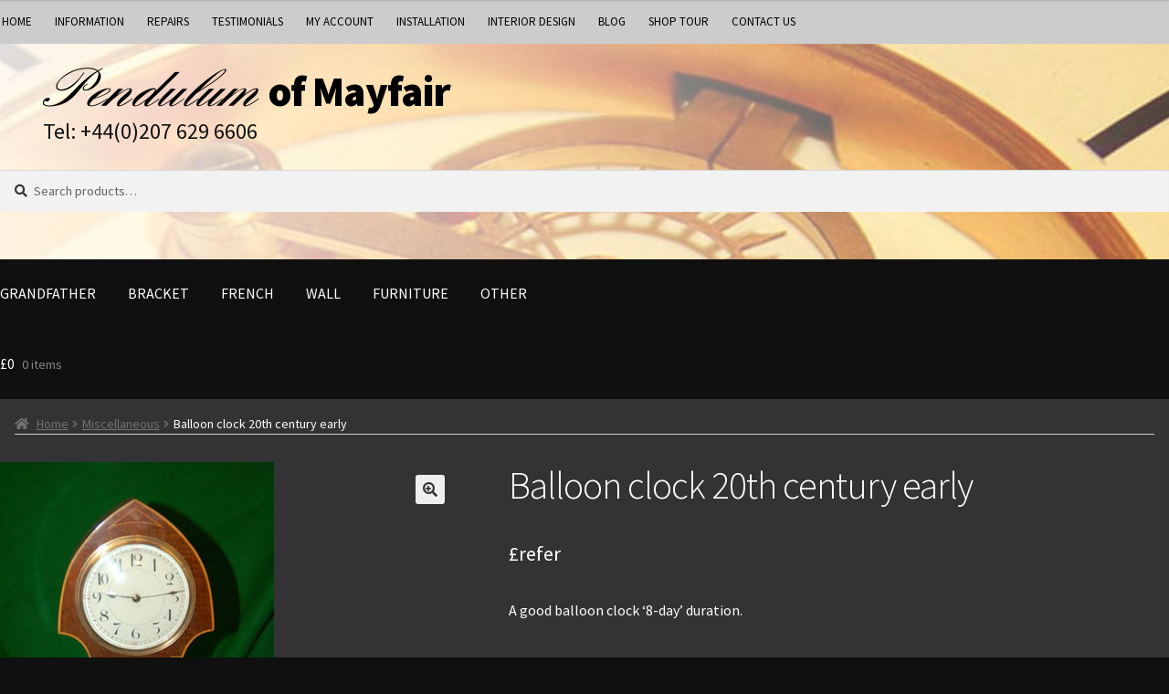

--- FILE ---
content_type: text/html; charset=UTF-8
request_url: https://www.pendulumofmayfair.co.uk/product/balloon-clock-arabic-numerals/
body_size: 16799
content:
<!doctype html>
<html lang="en-GB">
<head>
<meta charset="UTF-8">
<meta name="viewport" content="width=device-width, initial-scale=1, maximum-scale=1.0, user-scalable=no">
<link rel="profile" href="http://gmpg.org/xfn/11">
<link rel="pingback" href="https://www.pendulumofmayfair.co.uk/xmlrpc.php">
<meta name='robots' content='index, follow, max-image-preview:large, max-snippet:-1, max-video-preview:-1' />

	<!-- This site is optimized with the Yoast SEO plugin v26.8 - https://yoast.com/product/yoast-seo-wordpress/ -->
	<title>Balloon clock with French timepiece &amp; Porcelain Dial with Arabic Numerals.</title>
	<meta name="description" content="A good antique balloon clock with French timepiece 8 day movement and porcelain dial with arabic numerals. On display at Pendulum of Mayfair." />
	<link rel="canonical" href="https://www.pendulumofmayfair.co.uk/product/balloon-clock-arabic-numerals/" />
	<meta property="og:locale" content="en_GB" />
	<meta property="og:type" content="article" />
	<meta property="og:title" content="Balloon clock with French timepiece &amp; Porcelain Dial with Arabic Numerals." />
	<meta property="og:description" content="A good antique balloon clock with French timepiece 8 day movement and porcelain dial with arabic numerals. On display at Pendulum of Mayfair." />
	<meta property="og:url" content="https://www.pendulumofmayfair.co.uk/product/balloon-clock-arabic-numerals/" />
	<meta property="og:site_name" content="Pendulum of Mayfair" />
	<meta property="article:publisher" content="https://www.facebook.com/PendulumAntiqueClocks" />
	<meta property="article:modified_time" content="2018-10-31T12:35:40+00:00" />
	<meta property="og:image" content="https://i2.wp.com/www.pendulumofmayfair.co.uk/wp-content/uploads/2018/05/a-269.jpg?fit=300%2C452&ssl=1" />
	<meta property="og:image:width" content="300" />
	<meta property="og:image:height" content="452" />
	<meta property="og:image:type" content="image/jpeg" />
	<meta name="twitter:card" content="summary_large_image" />
	<meta name="twitter:site" content="@pendulumclocks" />
	<script type="application/ld+json" class="yoast-schema-graph">{"@context":"https://schema.org","@graph":[{"@type":"WebPage","@id":"https://www.pendulumofmayfair.co.uk/product/balloon-clock-arabic-numerals/","url":"https://www.pendulumofmayfair.co.uk/product/balloon-clock-arabic-numerals/","name":"Balloon clock with French timepiece & Porcelain Dial with Arabic Numerals.","isPartOf":{"@id":"https://www.pendulumofmayfair.co.uk/#website"},"primaryImageOfPage":{"@id":"https://www.pendulumofmayfair.co.uk/product/balloon-clock-arabic-numerals/#primaryimage"},"image":{"@id":"https://www.pendulumofmayfair.co.uk/product/balloon-clock-arabic-numerals/#primaryimage"},"thumbnailUrl":"https://www.pendulumofmayfair.co.uk/wp-content/uploads/2018/05/a-269.jpg","datePublished":"2018-05-05T09:09:26+00:00","dateModified":"2018-10-31T12:35:40+00:00","description":"A good antique balloon clock with French timepiece 8 day movement and porcelain dial with arabic numerals. On display at Pendulum of Mayfair.","breadcrumb":{"@id":"https://www.pendulumofmayfair.co.uk/product/balloon-clock-arabic-numerals/#breadcrumb"},"inLanguage":"en-GB","potentialAction":[{"@type":"ReadAction","target":["https://www.pendulumofmayfair.co.uk/product/balloon-clock-arabic-numerals/"]}]},{"@type":"ImageObject","inLanguage":"en-GB","@id":"https://www.pendulumofmayfair.co.uk/product/balloon-clock-arabic-numerals/#primaryimage","url":"https://www.pendulumofmayfair.co.uk/wp-content/uploads/2018/05/a-269.jpg","contentUrl":"https://www.pendulumofmayfair.co.uk/wp-content/uploads/2018/05/a-269.jpg","width":300,"height":452,"caption":"arabic main"},{"@type":"BreadcrumbList","@id":"https://www.pendulumofmayfair.co.uk/product/balloon-clock-arabic-numerals/#breadcrumb","itemListElement":[{"@type":"ListItem","position":1,"name":"Home","item":"https://www.pendulumofmayfair.co.uk/"},{"@type":"ListItem","position":2,"name":"Shop","item":"https://www.pendulumofmayfair.co.uk/shop/"},{"@type":"ListItem","position":3,"name":"Balloon clock 20th century early"}]},{"@type":"WebSite","@id":"https://www.pendulumofmayfair.co.uk/#website","url":"https://www.pendulumofmayfair.co.uk/","name":"Pendulum of Mayfair","description":"Tel: +44(0)207 629 6606","publisher":{"@id":"https://www.pendulumofmayfair.co.uk/#organization"},"potentialAction":[{"@type":"SearchAction","target":{"@type":"EntryPoint","urlTemplate":"https://www.pendulumofmayfair.co.uk/?s={search_term_string}"},"query-input":{"@type":"PropertyValueSpecification","valueRequired":true,"valueName":"search_term_string"}}],"inLanguage":"en-GB"},{"@type":"Organization","@id":"https://www.pendulumofmayfair.co.uk/#organization","name":"Pendulum of Mayfair Ltd","url":"https://www.pendulumofmayfair.co.uk/","logo":{"@type":"ImageObject","inLanguage":"en-GB","@id":"https://www.pendulumofmayfair.co.uk/#/schema/logo/image/","url":"https://i1.wp.com/www.pendulumofmayfair.co.uk/wp-content/uploads/2018/09/COPPELIA-DSC_0440.jpg?fit=600%2C399&ssl=1","contentUrl":"https://i1.wp.com/www.pendulumofmayfair.co.uk/wp-content/uploads/2018/09/COPPELIA-DSC_0440.jpg?fit=600%2C399&ssl=1","width":600,"height":399,"caption":"Pendulum of Mayfair Ltd"},"image":{"@id":"https://www.pendulumofmayfair.co.uk/#/schema/logo/image/"},"sameAs":["https://www.facebook.com/PendulumAntiqueClocks","https://x.com/pendulumclocks","https://www.instagram.com/pendulumclocks/","https://www.linkedin.com/in/antiqueclocks","https://www.youtube.com/user/no1grandfatherclocks?feature=mhee"]}]}</script>
	<!-- / Yoast SEO plugin. -->


<link rel='dns-prefetch' href='//fonts.googleapis.com' />
<link rel="alternate" type="application/rss+xml" title="Pendulum of Mayfair &raquo; Feed" href="https://www.pendulumofmayfair.co.uk/feed/" />
<link rel="alternate" type="application/rss+xml" title="Pendulum of Mayfair &raquo; Comments Feed" href="https://www.pendulumofmayfair.co.uk/comments/feed/" />
<link rel="alternate" title="oEmbed (JSON)" type="application/json+oembed" href="https://www.pendulumofmayfair.co.uk/wp-json/oembed/1.0/embed?url=https%3A%2F%2Fwww.pendulumofmayfair.co.uk%2Fproduct%2Fballoon-clock-arabic-numerals%2F" />
<link rel="alternate" title="oEmbed (XML)" type="text/xml+oembed" href="https://www.pendulumofmayfair.co.uk/wp-json/oembed/1.0/embed?url=https%3A%2F%2Fwww.pendulumofmayfair.co.uk%2Fproduct%2Fballoon-clock-arabic-numerals%2F&#038;format=xml" />
<style id='wp-img-auto-sizes-contain-inline-css'>
img:is([sizes=auto i],[sizes^="auto," i]){contain-intrinsic-size:3000px 1500px}
/*# sourceURL=wp-img-auto-sizes-contain-inline-css */
</style>
<link rel='stylesheet' id='wp1s-frontend-style-css' href='https://www.pendulumofmayfair.co.uk/wp-content/plugins/wp-1-slider/css/wp1s-frontend-style.css' media='all' />
<link rel='stylesheet' id='wp1s-bxslider-style-css' href='https://www.pendulumofmayfair.co.uk/wp-content/plugins/wp-1-slider/css/jquery.bxslider.css' media='all' />
<link rel='stylesheet' id='wp1s-responsive-style-css' href='https://www.pendulumofmayfair.co.uk/wp-content/plugins/wp-1-slider/css/wp1s-responsive.css' media='all' />
<link rel='stylesheet' id='storefront-top-bar-css' href='https://www.pendulumofmayfair.co.uk/wp-content/plugins/storefront-top-bar/assets/css/storefront-top-bar.css' media='all' />
<style id='wp-emoji-styles-inline-css'>

	img.wp-smiley, img.emoji {
		display: inline !important;
		border: none !important;
		box-shadow: none !important;
		height: 1em !important;
		width: 1em !important;
		margin: 0 0.07em !important;
		vertical-align: -0.1em !important;
		background: none !important;
		padding: 0 !important;
	}
/*# sourceURL=wp-emoji-styles-inline-css */
</style>
<style id='wp-block-library-inline-css'>
:root{--wp-block-synced-color:#7a00df;--wp-block-synced-color--rgb:122,0,223;--wp-bound-block-color:var(--wp-block-synced-color);--wp-editor-canvas-background:#ddd;--wp-admin-theme-color:#007cba;--wp-admin-theme-color--rgb:0,124,186;--wp-admin-theme-color-darker-10:#006ba1;--wp-admin-theme-color-darker-10--rgb:0,107,160.5;--wp-admin-theme-color-darker-20:#005a87;--wp-admin-theme-color-darker-20--rgb:0,90,135;--wp-admin-border-width-focus:2px}@media (min-resolution:192dpi){:root{--wp-admin-border-width-focus:1.5px}}.wp-element-button{cursor:pointer}:root .has-very-light-gray-background-color{background-color:#eee}:root .has-very-dark-gray-background-color{background-color:#313131}:root .has-very-light-gray-color{color:#eee}:root .has-very-dark-gray-color{color:#313131}:root .has-vivid-green-cyan-to-vivid-cyan-blue-gradient-background{background:linear-gradient(135deg,#00d084,#0693e3)}:root .has-purple-crush-gradient-background{background:linear-gradient(135deg,#34e2e4,#4721fb 50%,#ab1dfe)}:root .has-hazy-dawn-gradient-background{background:linear-gradient(135deg,#faaca8,#dad0ec)}:root .has-subdued-olive-gradient-background{background:linear-gradient(135deg,#fafae1,#67a671)}:root .has-atomic-cream-gradient-background{background:linear-gradient(135deg,#fdd79a,#004a59)}:root .has-nightshade-gradient-background{background:linear-gradient(135deg,#330968,#31cdcf)}:root .has-midnight-gradient-background{background:linear-gradient(135deg,#020381,#2874fc)}:root{--wp--preset--font-size--normal:16px;--wp--preset--font-size--huge:42px}.has-regular-font-size{font-size:1em}.has-larger-font-size{font-size:2.625em}.has-normal-font-size{font-size:var(--wp--preset--font-size--normal)}.has-huge-font-size{font-size:var(--wp--preset--font-size--huge)}.has-text-align-center{text-align:center}.has-text-align-left{text-align:left}.has-text-align-right{text-align:right}.has-fit-text{white-space:nowrap!important}#end-resizable-editor-section{display:none}.aligncenter{clear:both}.items-justified-left{justify-content:flex-start}.items-justified-center{justify-content:center}.items-justified-right{justify-content:flex-end}.items-justified-space-between{justify-content:space-between}.screen-reader-text{border:0;clip-path:inset(50%);height:1px;margin:-1px;overflow:hidden;padding:0;position:absolute;width:1px;word-wrap:normal!important}.screen-reader-text:focus{background-color:#ddd;clip-path:none;color:#444;display:block;font-size:1em;height:auto;left:5px;line-height:normal;padding:15px 23px 14px;text-decoration:none;top:5px;width:auto;z-index:100000}html :where(.has-border-color){border-style:solid}html :where([style*=border-top-color]){border-top-style:solid}html :where([style*=border-right-color]){border-right-style:solid}html :where([style*=border-bottom-color]){border-bottom-style:solid}html :where([style*=border-left-color]){border-left-style:solid}html :where([style*=border-width]){border-style:solid}html :where([style*=border-top-width]){border-top-style:solid}html :where([style*=border-right-width]){border-right-style:solid}html :where([style*=border-bottom-width]){border-bottom-style:solid}html :where([style*=border-left-width]){border-left-style:solid}html :where(img[class*=wp-image-]){height:auto;max-width:100%}:where(figure){margin:0 0 1em}html :where(.is-position-sticky){--wp-admin--admin-bar--position-offset:var(--wp-admin--admin-bar--height,0px)}@media screen and (max-width:600px){html :where(.is-position-sticky){--wp-admin--admin-bar--position-offset:0px}}

/*# sourceURL=wp-block-library-inline-css */
</style><link rel='stylesheet' id='wc-blocks-style-css' href='https://www.pendulumofmayfair.co.uk/wp-content/plugins/woocommerce/assets/client/blocks/wc-blocks.css' media='all' />
<style id='global-styles-inline-css'>
:root{--wp--preset--aspect-ratio--square: 1;--wp--preset--aspect-ratio--4-3: 4/3;--wp--preset--aspect-ratio--3-4: 3/4;--wp--preset--aspect-ratio--3-2: 3/2;--wp--preset--aspect-ratio--2-3: 2/3;--wp--preset--aspect-ratio--16-9: 16/9;--wp--preset--aspect-ratio--9-16: 9/16;--wp--preset--color--black: #000000;--wp--preset--color--cyan-bluish-gray: #abb8c3;--wp--preset--color--white: #ffffff;--wp--preset--color--pale-pink: #f78da7;--wp--preset--color--vivid-red: #cf2e2e;--wp--preset--color--luminous-vivid-orange: #ff6900;--wp--preset--color--luminous-vivid-amber: #fcb900;--wp--preset--color--light-green-cyan: #7bdcb5;--wp--preset--color--vivid-green-cyan: #00d084;--wp--preset--color--pale-cyan-blue: #8ed1fc;--wp--preset--color--vivid-cyan-blue: #0693e3;--wp--preset--color--vivid-purple: #9b51e0;--wp--preset--gradient--vivid-cyan-blue-to-vivid-purple: linear-gradient(135deg,rgb(6,147,227) 0%,rgb(155,81,224) 100%);--wp--preset--gradient--light-green-cyan-to-vivid-green-cyan: linear-gradient(135deg,rgb(122,220,180) 0%,rgb(0,208,130) 100%);--wp--preset--gradient--luminous-vivid-amber-to-luminous-vivid-orange: linear-gradient(135deg,rgb(252,185,0) 0%,rgb(255,105,0) 100%);--wp--preset--gradient--luminous-vivid-orange-to-vivid-red: linear-gradient(135deg,rgb(255,105,0) 0%,rgb(207,46,46) 100%);--wp--preset--gradient--very-light-gray-to-cyan-bluish-gray: linear-gradient(135deg,rgb(238,238,238) 0%,rgb(169,184,195) 100%);--wp--preset--gradient--cool-to-warm-spectrum: linear-gradient(135deg,rgb(74,234,220) 0%,rgb(151,120,209) 20%,rgb(207,42,186) 40%,rgb(238,44,130) 60%,rgb(251,105,98) 80%,rgb(254,248,76) 100%);--wp--preset--gradient--blush-light-purple: linear-gradient(135deg,rgb(255,206,236) 0%,rgb(152,150,240) 100%);--wp--preset--gradient--blush-bordeaux: linear-gradient(135deg,rgb(254,205,165) 0%,rgb(254,45,45) 50%,rgb(107,0,62) 100%);--wp--preset--gradient--luminous-dusk: linear-gradient(135deg,rgb(255,203,112) 0%,rgb(199,81,192) 50%,rgb(65,88,208) 100%);--wp--preset--gradient--pale-ocean: linear-gradient(135deg,rgb(255,245,203) 0%,rgb(182,227,212) 50%,rgb(51,167,181) 100%);--wp--preset--gradient--electric-grass: linear-gradient(135deg,rgb(202,248,128) 0%,rgb(113,206,126) 100%);--wp--preset--gradient--midnight: linear-gradient(135deg,rgb(2,3,129) 0%,rgb(40,116,252) 100%);--wp--preset--font-size--small: 14px;--wp--preset--font-size--medium: 23px;--wp--preset--font-size--large: 26px;--wp--preset--font-size--x-large: 42px;--wp--preset--font-size--normal: 16px;--wp--preset--font-size--huge: 37px;--wp--preset--spacing--20: 0.44rem;--wp--preset--spacing--30: 0.67rem;--wp--preset--spacing--40: 1rem;--wp--preset--spacing--50: 1.5rem;--wp--preset--spacing--60: 2.25rem;--wp--preset--spacing--70: 3.38rem;--wp--preset--spacing--80: 5.06rem;--wp--preset--shadow--natural: 6px 6px 9px rgba(0, 0, 0, 0.2);--wp--preset--shadow--deep: 12px 12px 50px rgba(0, 0, 0, 0.4);--wp--preset--shadow--sharp: 6px 6px 0px rgba(0, 0, 0, 0.2);--wp--preset--shadow--outlined: 6px 6px 0px -3px rgb(255, 255, 255), 6px 6px rgb(0, 0, 0);--wp--preset--shadow--crisp: 6px 6px 0px rgb(0, 0, 0);}:root :where(.is-layout-flow) > :first-child{margin-block-start: 0;}:root :where(.is-layout-flow) > :last-child{margin-block-end: 0;}:root :where(.is-layout-flow) > *{margin-block-start: 24px;margin-block-end: 0;}:root :where(.is-layout-constrained) > :first-child{margin-block-start: 0;}:root :where(.is-layout-constrained) > :last-child{margin-block-end: 0;}:root :where(.is-layout-constrained) > *{margin-block-start: 24px;margin-block-end: 0;}:root :where(.is-layout-flex){gap: 24px;}:root :where(.is-layout-grid){gap: 24px;}body .is-layout-flex{display: flex;}.is-layout-flex{flex-wrap: wrap;align-items: center;}.is-layout-flex > :is(*, div){margin: 0;}body .is-layout-grid{display: grid;}.is-layout-grid > :is(*, div){margin: 0;}.has-black-color{color: var(--wp--preset--color--black) !important;}.has-cyan-bluish-gray-color{color: var(--wp--preset--color--cyan-bluish-gray) !important;}.has-white-color{color: var(--wp--preset--color--white) !important;}.has-pale-pink-color{color: var(--wp--preset--color--pale-pink) !important;}.has-vivid-red-color{color: var(--wp--preset--color--vivid-red) !important;}.has-luminous-vivid-orange-color{color: var(--wp--preset--color--luminous-vivid-orange) !important;}.has-luminous-vivid-amber-color{color: var(--wp--preset--color--luminous-vivid-amber) !important;}.has-light-green-cyan-color{color: var(--wp--preset--color--light-green-cyan) !important;}.has-vivid-green-cyan-color{color: var(--wp--preset--color--vivid-green-cyan) !important;}.has-pale-cyan-blue-color{color: var(--wp--preset--color--pale-cyan-blue) !important;}.has-vivid-cyan-blue-color{color: var(--wp--preset--color--vivid-cyan-blue) !important;}.has-vivid-purple-color{color: var(--wp--preset--color--vivid-purple) !important;}.has-black-background-color{background-color: var(--wp--preset--color--black) !important;}.has-cyan-bluish-gray-background-color{background-color: var(--wp--preset--color--cyan-bluish-gray) !important;}.has-white-background-color{background-color: var(--wp--preset--color--white) !important;}.has-pale-pink-background-color{background-color: var(--wp--preset--color--pale-pink) !important;}.has-vivid-red-background-color{background-color: var(--wp--preset--color--vivid-red) !important;}.has-luminous-vivid-orange-background-color{background-color: var(--wp--preset--color--luminous-vivid-orange) !important;}.has-luminous-vivid-amber-background-color{background-color: var(--wp--preset--color--luminous-vivid-amber) !important;}.has-light-green-cyan-background-color{background-color: var(--wp--preset--color--light-green-cyan) !important;}.has-vivid-green-cyan-background-color{background-color: var(--wp--preset--color--vivid-green-cyan) !important;}.has-pale-cyan-blue-background-color{background-color: var(--wp--preset--color--pale-cyan-blue) !important;}.has-vivid-cyan-blue-background-color{background-color: var(--wp--preset--color--vivid-cyan-blue) !important;}.has-vivid-purple-background-color{background-color: var(--wp--preset--color--vivid-purple) !important;}.has-black-border-color{border-color: var(--wp--preset--color--black) !important;}.has-cyan-bluish-gray-border-color{border-color: var(--wp--preset--color--cyan-bluish-gray) !important;}.has-white-border-color{border-color: var(--wp--preset--color--white) !important;}.has-pale-pink-border-color{border-color: var(--wp--preset--color--pale-pink) !important;}.has-vivid-red-border-color{border-color: var(--wp--preset--color--vivid-red) !important;}.has-luminous-vivid-orange-border-color{border-color: var(--wp--preset--color--luminous-vivid-orange) !important;}.has-luminous-vivid-amber-border-color{border-color: var(--wp--preset--color--luminous-vivid-amber) !important;}.has-light-green-cyan-border-color{border-color: var(--wp--preset--color--light-green-cyan) !important;}.has-vivid-green-cyan-border-color{border-color: var(--wp--preset--color--vivid-green-cyan) !important;}.has-pale-cyan-blue-border-color{border-color: var(--wp--preset--color--pale-cyan-blue) !important;}.has-vivid-cyan-blue-border-color{border-color: var(--wp--preset--color--vivid-cyan-blue) !important;}.has-vivid-purple-border-color{border-color: var(--wp--preset--color--vivid-purple) !important;}.has-vivid-cyan-blue-to-vivid-purple-gradient-background{background: var(--wp--preset--gradient--vivid-cyan-blue-to-vivid-purple) !important;}.has-light-green-cyan-to-vivid-green-cyan-gradient-background{background: var(--wp--preset--gradient--light-green-cyan-to-vivid-green-cyan) !important;}.has-luminous-vivid-amber-to-luminous-vivid-orange-gradient-background{background: var(--wp--preset--gradient--luminous-vivid-amber-to-luminous-vivid-orange) !important;}.has-luminous-vivid-orange-to-vivid-red-gradient-background{background: var(--wp--preset--gradient--luminous-vivid-orange-to-vivid-red) !important;}.has-very-light-gray-to-cyan-bluish-gray-gradient-background{background: var(--wp--preset--gradient--very-light-gray-to-cyan-bluish-gray) !important;}.has-cool-to-warm-spectrum-gradient-background{background: var(--wp--preset--gradient--cool-to-warm-spectrum) !important;}.has-blush-light-purple-gradient-background{background: var(--wp--preset--gradient--blush-light-purple) !important;}.has-blush-bordeaux-gradient-background{background: var(--wp--preset--gradient--blush-bordeaux) !important;}.has-luminous-dusk-gradient-background{background: var(--wp--preset--gradient--luminous-dusk) !important;}.has-pale-ocean-gradient-background{background: var(--wp--preset--gradient--pale-ocean) !important;}.has-electric-grass-gradient-background{background: var(--wp--preset--gradient--electric-grass) !important;}.has-midnight-gradient-background{background: var(--wp--preset--gradient--midnight) !important;}.has-small-font-size{font-size: var(--wp--preset--font-size--small) !important;}.has-medium-font-size{font-size: var(--wp--preset--font-size--medium) !important;}.has-large-font-size{font-size: var(--wp--preset--font-size--large) !important;}.has-x-large-font-size{font-size: var(--wp--preset--font-size--x-large) !important;}
/*# sourceURL=global-styles-inline-css */
</style>

<style id='classic-theme-styles-inline-css'>
/*! This file is auto-generated */
.wp-block-button__link{color:#fff;background-color:#32373c;border-radius:9999px;box-shadow:none;text-decoration:none;padding:calc(.667em + 2px) calc(1.333em + 2px);font-size:1.125em}.wp-block-file__button{background:#32373c;color:#fff;text-decoration:none}
/*# sourceURL=/wp-includes/css/classic-themes.min.css */
</style>
<link rel='stylesheet' id='storefront-gutenberg-blocks-css' href='https://www.pendulumofmayfair.co.uk/wp-content/themes/storefront/assets/css/base/gutenberg-blocks.css' media='all' />
<style id='storefront-gutenberg-blocks-inline-css'>

				.wp-block-button__link:not(.has-text-color) {
					color: #333333;
				}

				.wp-block-button__link:not(.has-text-color):hover,
				.wp-block-button__link:not(.has-text-color):focus,
				.wp-block-button__link:not(.has-text-color):active {
					color: #333333;
				}

				.wp-block-button__link:not(.has-background) {
					background-color: #eeeeee;
				}

				.wp-block-button__link:not(.has-background):hover,
				.wp-block-button__link:not(.has-background):focus,
				.wp-block-button__link:not(.has-background):active {
					border-color: #d5d5d5;
					background-color: #d5d5d5;
				}

				.wc-block-grid__products .wc-block-grid__product .wp-block-button__link {
					background-color: #eeeeee;
					border-color: #eeeeee;
					color: #333333;
				}

				.wp-block-quote footer,
				.wp-block-quote cite,
				.wp-block-quote__citation {
					color: #6d6d6d;
				}

				.wp-block-pullquote cite,
				.wp-block-pullquote footer,
				.wp-block-pullquote__citation {
					color: #6d6d6d;
				}

				.wp-block-image figcaption {
					color: #6d6d6d;
				}

				.wp-block-separator.is-style-dots::before {
					color: #333333;
				}

				.wp-block-file a.wp-block-file__button {
					color: #333333;
					background-color: #eeeeee;
					border-color: #eeeeee;
				}

				.wp-block-file a.wp-block-file__button:hover,
				.wp-block-file a.wp-block-file__button:focus,
				.wp-block-file a.wp-block-file__button:active {
					color: #333333;
					background-color: #d5d5d5;
				}

				.wp-block-code,
				.wp-block-preformatted pre {
					color: #6d6d6d;
				}

				.wp-block-table:not( .has-background ):not( .is-style-stripes ) tbody tr:nth-child(2n) td {
					background-color: #fdfdfd;
				}

				.wp-block-cover .wp-block-cover__inner-container h1:not(.has-text-color),
				.wp-block-cover .wp-block-cover__inner-container h2:not(.has-text-color),
				.wp-block-cover .wp-block-cover__inner-container h3:not(.has-text-color),
				.wp-block-cover .wp-block-cover__inner-container h4:not(.has-text-color),
				.wp-block-cover .wp-block-cover__inner-container h5:not(.has-text-color),
				.wp-block-cover .wp-block-cover__inner-container h6:not(.has-text-color) {
					color: #000000;
				}

				.wc-block-components-price-slider__range-input-progress,
				.rtl .wc-block-components-price-slider__range-input-progress {
					--range-color: #7f54b3;
				}

				/* Target only IE11 */
				@media all and (-ms-high-contrast: none), (-ms-high-contrast: active) {
					.wc-block-components-price-slider__range-input-progress {
						background: #7f54b3;
					}
				}

				.wc-block-components-button:not(.is-link) {
					background-color: #333333;
					color: #ffffff;
				}

				.wc-block-components-button:not(.is-link):hover,
				.wc-block-components-button:not(.is-link):focus,
				.wc-block-components-button:not(.is-link):active {
					background-color: #1a1a1a;
					color: #ffffff;
				}

				.wc-block-components-button:not(.is-link):disabled {
					background-color: #333333;
					color: #ffffff;
				}

				.wc-block-cart__submit-container {
					background-color: #ffffff;
				}

				.wc-block-cart__submit-container::before {
					color: rgba(220,220,220,0.5);
				}

				.wc-block-components-order-summary-item__quantity {
					background-color: #ffffff;
					border-color: #6d6d6d;
					box-shadow: 0 0 0 2px #ffffff;
					color: #6d6d6d;
				}
			
/*# sourceURL=storefront-gutenberg-blocks-inline-css */
</style>
<link rel='stylesheet' id='photoswipe-css' href='https://www.pendulumofmayfair.co.uk/wp-content/plugins/woocommerce/assets/css/photoswipe/photoswipe.min.css' media='all' />
<link rel='stylesheet' id='photoswipe-default-skin-css' href='https://www.pendulumofmayfair.co.uk/wp-content/plugins/woocommerce/assets/css/photoswipe/default-skin/default-skin.min.css' media='all' />
<style id='woocommerce-inline-inline-css'>
.woocommerce form .form-row .required { visibility: visible; }
/*# sourceURL=woocommerce-inline-inline-css */
</style>
<link rel='stylesheet' id='storefront-style-css' href='https://www.pendulumofmayfair.co.uk/wp-content/themes/storefront/style.css' media='all' />
<style id='storefront-style-inline-css'>

			.main-navigation ul li a,
			.site-title a,
			ul.menu li a,
			.site-branding h1 a,
			button.menu-toggle,
			button.menu-toggle:hover,
			.handheld-navigation .dropdown-toggle {
				color: #333333;
			}

			button.menu-toggle,
			button.menu-toggle:hover {
				border-color: #333333;
			}

			.main-navigation ul li a:hover,
			.main-navigation ul li:hover > a,
			.site-title a:hover,
			.site-header ul.menu li.current-menu-item > a {
				color: #747474;
			}

			table:not( .has-background ) th {
				background-color: #f8f8f8;
			}

			table:not( .has-background ) tbody td {
				background-color: #fdfdfd;
			}

			table:not( .has-background ) tbody tr:nth-child(2n) td,
			fieldset,
			fieldset legend {
				background-color: #fbfbfb;
			}

			.site-header,
			.secondary-navigation ul ul,
			.main-navigation ul.menu > li.menu-item-has-children:after,
			.secondary-navigation ul.menu ul,
			.storefront-handheld-footer-bar,
			.storefront-handheld-footer-bar ul li > a,
			.storefront-handheld-footer-bar ul li.search .site-search,
			button.menu-toggle,
			button.menu-toggle:hover {
				background-color: #ffffff;
			}

			p.site-description,
			.site-header,
			.storefront-handheld-footer-bar {
				color: #404040;
			}

			button.menu-toggle:after,
			button.menu-toggle:before,
			button.menu-toggle span:before {
				background-color: #333333;
			}

			h1, h2, h3, h4, h5, h6, .wc-block-grid__product-title {
				color: #333333;
			}

			.widget h1 {
				border-bottom-color: #333333;
			}

			body,
			.secondary-navigation a {
				color: #6d6d6d;
			}

			.widget-area .widget a,
			.hentry .entry-header .posted-on a,
			.hentry .entry-header .post-author a,
			.hentry .entry-header .post-comments a,
			.hentry .entry-header .byline a {
				color: #727272;
			}

			a {
				color: #7f54b3;
			}

			a:focus,
			button:focus,
			.button.alt:focus,
			input:focus,
			textarea:focus,
			input[type="button"]:focus,
			input[type="reset"]:focus,
			input[type="submit"]:focus,
			input[type="email"]:focus,
			input[type="tel"]:focus,
			input[type="url"]:focus,
			input[type="password"]:focus,
			input[type="search"]:focus {
				outline-color: #7f54b3;
			}

			button, input[type="button"], input[type="reset"], input[type="submit"], .button, .widget a.button {
				background-color: #eeeeee;
				border-color: #eeeeee;
				color: #333333;
			}

			button:hover, input[type="button"]:hover, input[type="reset"]:hover, input[type="submit"]:hover, .button:hover, .widget a.button:hover {
				background-color: #d5d5d5;
				border-color: #d5d5d5;
				color: #333333;
			}

			button.alt, input[type="button"].alt, input[type="reset"].alt, input[type="submit"].alt, .button.alt, .widget-area .widget a.button.alt {
				background-color: #333333;
				border-color: #333333;
				color: #ffffff;
			}

			button.alt:hover, input[type="button"].alt:hover, input[type="reset"].alt:hover, input[type="submit"].alt:hover, .button.alt:hover, .widget-area .widget a.button.alt:hover {
				background-color: #1a1a1a;
				border-color: #1a1a1a;
				color: #ffffff;
			}

			.pagination .page-numbers li .page-numbers.current {
				background-color: #e6e6e6;
				color: #636363;
			}

			#comments .comment-list .comment-content .comment-text {
				background-color: #f8f8f8;
			}

			.site-footer {
				background-color: #f0f0f0;
				color: #6d6d6d;
			}

			.site-footer a:not(.button):not(.components-button) {
				color: #333333;
			}

			.site-footer .storefront-handheld-footer-bar a:not(.button):not(.components-button) {
				color: #333333;
			}

			.site-footer h1, .site-footer h2, .site-footer h3, .site-footer h4, .site-footer h5, .site-footer h6, .site-footer .widget .widget-title, .site-footer .widget .widgettitle {
				color: #333333;
			}

			.page-template-template-homepage.has-post-thumbnail .type-page.has-post-thumbnail .entry-title {
				color: #000000;
			}

			.page-template-template-homepage.has-post-thumbnail .type-page.has-post-thumbnail .entry-content {
				color: #000000;
			}

			@media screen and ( min-width: 768px ) {
				.secondary-navigation ul.menu a:hover {
					color: #595959;
				}

				.secondary-navigation ul.menu a {
					color: #404040;
				}

				.main-navigation ul.menu ul.sub-menu,
				.main-navigation ul.nav-menu ul.children {
					background-color: #f0f0f0;
				}

				.site-header {
					border-bottom-color: #f0f0f0;
				}
			}
/*# sourceURL=storefront-style-inline-css */
</style>
<link rel='stylesheet' id='storefront-icons-css' href='https://www.pendulumofmayfair.co.uk/wp-content/themes/storefront/assets/css/base/icons.css' media='all' />
<link rel='stylesheet' id='storefront-fonts-css' href='https://fonts.googleapis.com/css?family=Source+Sans+Pro%3A400%2C300%2C300italic%2C400italic%2C600%2C700%2C900&#038;subset=latin%2Clatin-ext' media='all' />
<link rel='stylesheet' id='storefront-jetpack-widgets-css' href='https://www.pendulumofmayfair.co.uk/wp-content/themes/storefront/assets/css/jetpack/widgets.css' media='all' />
<link rel='stylesheet' id='storefront-woocommerce-style-css' href='https://www.pendulumofmayfair.co.uk/wp-content/themes/storefront/assets/css/woocommerce/woocommerce.css' media='all' />
<style id='storefront-woocommerce-style-inline-css'>
@font-face {
				font-family: star;
				src: url(https://www.pendulumofmayfair.co.uk/wp-content/plugins/woocommerce/assets/fonts/star.eot);
				src:
					url(https://www.pendulumofmayfair.co.uk/wp-content/plugins/woocommerce/assets/fonts/star.eot?#iefix) format("embedded-opentype"),
					url(https://www.pendulumofmayfair.co.uk/wp-content/plugins/woocommerce/assets/fonts/star.woff) format("woff"),
					url(https://www.pendulumofmayfair.co.uk/wp-content/plugins/woocommerce/assets/fonts/star.ttf) format("truetype"),
					url(https://www.pendulumofmayfair.co.uk/wp-content/plugins/woocommerce/assets/fonts/star.svg#star) format("svg");
				font-weight: 400;
				font-style: normal;
			}
			@font-face {
				font-family: WooCommerce;
				src: url(https://www.pendulumofmayfair.co.uk/wp-content/plugins/woocommerce/assets/fonts/WooCommerce.eot);
				src:
					url(https://www.pendulumofmayfair.co.uk/wp-content/plugins/woocommerce/assets/fonts/WooCommerce.eot?#iefix) format("embedded-opentype"),
					url(https://www.pendulumofmayfair.co.uk/wp-content/plugins/woocommerce/assets/fonts/WooCommerce.woff) format("woff"),
					url(https://www.pendulumofmayfair.co.uk/wp-content/plugins/woocommerce/assets/fonts/WooCommerce.ttf) format("truetype"),
					url(https://www.pendulumofmayfair.co.uk/wp-content/plugins/woocommerce/assets/fonts/WooCommerce.svg#WooCommerce) format("svg");
				font-weight: 400;
				font-style: normal;
			}

			a.cart-contents,
			.site-header-cart .widget_shopping_cart a {
				color: #333333;
			}

			a.cart-contents:hover,
			.site-header-cart .widget_shopping_cart a:hover,
			.site-header-cart:hover > li > a {
				color: #747474;
			}

			table.cart td.product-remove,
			table.cart td.actions {
				border-top-color: #ffffff;
			}

			.storefront-handheld-footer-bar ul li.cart .count {
				background-color: #333333;
				color: #ffffff;
				border-color: #ffffff;
			}

			.woocommerce-tabs ul.tabs li.active a,
			ul.products li.product .price,
			.onsale,
			.wc-block-grid__product-onsale,
			.widget_search form:before,
			.widget_product_search form:before {
				color: #6d6d6d;
			}

			.woocommerce-breadcrumb a,
			a.woocommerce-review-link,
			.product_meta a {
				color: #727272;
			}

			.wc-block-grid__product-onsale,
			.onsale {
				border-color: #6d6d6d;
			}

			.star-rating span:before,
			.quantity .plus, .quantity .minus,
			p.stars a:hover:after,
			p.stars a:after,
			.star-rating span:before,
			#payment .payment_methods li input[type=radio]:first-child:checked+label:before {
				color: #7f54b3;
			}

			.widget_price_filter .ui-slider .ui-slider-range,
			.widget_price_filter .ui-slider .ui-slider-handle {
				background-color: #7f54b3;
			}

			.order_details {
				background-color: #f8f8f8;
			}

			.order_details > li {
				border-bottom: 1px dotted #e3e3e3;
			}

			.order_details:before,
			.order_details:after {
				background: -webkit-linear-gradient(transparent 0,transparent 0),-webkit-linear-gradient(135deg,#f8f8f8 33.33%,transparent 33.33%),-webkit-linear-gradient(45deg,#f8f8f8 33.33%,transparent 33.33%)
			}

			#order_review {
				background-color: #ffffff;
			}

			#payment .payment_methods > li .payment_box,
			#payment .place-order {
				background-color: #fafafa;
			}

			#payment .payment_methods > li:not(.woocommerce-notice) {
				background-color: #f5f5f5;
			}

			#payment .payment_methods > li:not(.woocommerce-notice):hover {
				background-color: #f0f0f0;
			}

			.woocommerce-pagination .page-numbers li .page-numbers.current {
				background-color: #e6e6e6;
				color: #636363;
			}

			.wc-block-grid__product-onsale,
			.onsale,
			.woocommerce-pagination .page-numbers li .page-numbers:not(.current) {
				color: #6d6d6d;
			}

			p.stars a:before,
			p.stars a:hover~a:before,
			p.stars.selected a.active~a:before {
				color: #6d6d6d;
			}

			p.stars.selected a.active:before,
			p.stars:hover a:before,
			p.stars.selected a:not(.active):before,
			p.stars.selected a.active:before {
				color: #7f54b3;
			}

			.single-product div.product .woocommerce-product-gallery .woocommerce-product-gallery__trigger {
				background-color: #eeeeee;
				color: #333333;
			}

			.single-product div.product .woocommerce-product-gallery .woocommerce-product-gallery__trigger:hover {
				background-color: #d5d5d5;
				border-color: #d5d5d5;
				color: #333333;
			}

			.button.added_to_cart:focus,
			.button.wc-forward:focus {
				outline-color: #7f54b3;
			}

			.added_to_cart,
			.site-header-cart .widget_shopping_cart a.button,
			.wc-block-grid__products .wc-block-grid__product .wp-block-button__link {
				background-color: #eeeeee;
				border-color: #eeeeee;
				color: #333333;
			}

			.added_to_cart:hover,
			.site-header-cart .widget_shopping_cart a.button:hover,
			.wc-block-grid__products .wc-block-grid__product .wp-block-button__link:hover {
				background-color: #d5d5d5;
				border-color: #d5d5d5;
				color: #333333;
			}

			.added_to_cart.alt, .added_to_cart, .widget a.button.checkout {
				background-color: #333333;
				border-color: #333333;
				color: #ffffff;
			}

			.added_to_cart.alt:hover, .added_to_cart:hover, .widget a.button.checkout:hover {
				background-color: #1a1a1a;
				border-color: #1a1a1a;
				color: #ffffff;
			}

			.button.loading {
				color: #eeeeee;
			}

			.button.loading:hover {
				background-color: #eeeeee;
			}

			.button.loading:after {
				color: #333333;
			}

			@media screen and ( min-width: 768px ) {
				.site-header-cart .widget_shopping_cart,
				.site-header .product_list_widget li .quantity {
					color: #404040;
				}

				.site-header-cart .widget_shopping_cart .buttons,
				.site-header-cart .widget_shopping_cart .total {
					background-color: #f5f5f5;
				}

				.site-header-cart .widget_shopping_cart {
					background-color: #f0f0f0;
				}
			}
				.storefront-product-pagination a {
					color: #6d6d6d;
					background-color: #ffffff;
				}
				.storefront-sticky-add-to-cart {
					color: #6d6d6d;
					background-color: #ffffff;
				}

				.storefront-sticky-add-to-cart a:not(.button) {
					color: #333333;
				}
/*# sourceURL=storefront-woocommerce-style-inline-css */
</style>
<link rel='stylesheet' id='storefront-child-style-css' href='https://www.pendulumofmayfair.co.uk/wp-content/themes/storefront-child/style.css' media='all' />
<link rel='stylesheet' id='storefront-woocommerce-brands-style-css' href='https://www.pendulumofmayfair.co.uk/wp-content/themes/storefront/assets/css/woocommerce/extensions/brands.css' media='all' />
<script src="https://www.pendulumofmayfair.co.uk/wp-includes/js/jquery/jquery.min.js" id="jquery-core-js"></script>
<script src="https://www.pendulumofmayfair.co.uk/wp-includes/js/jquery/jquery-migrate.min.js" id="jquery-migrate-js"></script>
<script src="https://www.pendulumofmayfair.co.uk/wp-content/plugins/wp-1-slider/js/jquery.fitvids.js" id="wp1s-jquery-video-js"></script>
<script src="https://www.pendulumofmayfair.co.uk/wp-content/plugins/wp-1-slider/js/jquery.bxslider.min.js" id="wp1s-jquery-bxslider-min-js"></script>
<script src="https://www.pendulumofmayfair.co.uk/wp-content/plugins/wp-1-slider/js/wp1s-frontend-script.js" id="wp1s-frontend-script-js"></script>
<script src="https://www.pendulumofmayfair.co.uk/wp-content/plugins/woocommerce/assets/js/jquery-blockui/jquery.blockUI.min.js" id="wc-jquery-blockui-js" defer data-wp-strategy="defer"></script>
<script id="wc-add-to-cart-js-extra">
var wc_add_to_cart_params = {"ajax_url":"/wp-admin/admin-ajax.php","wc_ajax_url":"/?wc-ajax=%%endpoint%%","i18n_view_cart":"View basket","cart_url":"https://www.pendulumofmayfair.co.uk/basket/","is_cart":"","cart_redirect_after_add":"no"};
//# sourceURL=wc-add-to-cart-js-extra
</script>
<script src="https://www.pendulumofmayfair.co.uk/wp-content/plugins/woocommerce/assets/js/frontend/add-to-cart.min.js" id="wc-add-to-cart-js" defer data-wp-strategy="defer"></script>
<script src="https://www.pendulumofmayfair.co.uk/wp-content/plugins/woocommerce/assets/js/zoom/jquery.zoom.min.js" id="wc-zoom-js" defer data-wp-strategy="defer"></script>
<script src="https://www.pendulumofmayfair.co.uk/wp-content/plugins/woocommerce/assets/js/flexslider/jquery.flexslider.min.js" id="wc-flexslider-js" defer data-wp-strategy="defer"></script>
<script src="https://www.pendulumofmayfair.co.uk/wp-content/plugins/woocommerce/assets/js/photoswipe/photoswipe.min.js" id="wc-photoswipe-js" defer data-wp-strategy="defer"></script>
<script src="https://www.pendulumofmayfair.co.uk/wp-content/plugins/woocommerce/assets/js/photoswipe/photoswipe-ui-default.min.js" id="wc-photoswipe-ui-default-js" defer data-wp-strategy="defer"></script>
<script id="wc-single-product-js-extra">
var wc_single_product_params = {"i18n_required_rating_text":"Please select a rating","i18n_rating_options":["1 of 5 stars","2 of 5 stars","3 of 5 stars","4 of 5 stars","5 of 5 stars"],"i18n_product_gallery_trigger_text":"View full-screen image gallery","review_rating_required":"yes","flexslider":{"rtl":false,"animation":"slide","smoothHeight":true,"directionNav":false,"controlNav":"thumbnails","slideshow":false,"animationSpeed":500,"animationLoop":false,"allowOneSlide":false},"zoom_enabled":"1","zoom_options":[],"photoswipe_enabled":"1","photoswipe_options":{"shareEl":false,"closeOnScroll":false,"history":false,"hideAnimationDuration":0,"showAnimationDuration":0},"flexslider_enabled":"1"};
//# sourceURL=wc-single-product-js-extra
</script>
<script src="https://www.pendulumofmayfair.co.uk/wp-content/plugins/woocommerce/assets/js/frontend/single-product.min.js" id="wc-single-product-js" defer data-wp-strategy="defer"></script>
<script src="https://www.pendulumofmayfair.co.uk/wp-content/plugins/woocommerce/assets/js/js-cookie/js.cookie.min.js" id="wc-js-cookie-js" defer data-wp-strategy="defer"></script>
<script id="woocommerce-js-extra">
var woocommerce_params = {"ajax_url":"/wp-admin/admin-ajax.php","wc_ajax_url":"/?wc-ajax=%%endpoint%%","i18n_password_show":"Show password","i18n_password_hide":"Hide password"};
//# sourceURL=woocommerce-js-extra
</script>
<script src="https://www.pendulumofmayfair.co.uk/wp-content/plugins/woocommerce/assets/js/frontend/woocommerce.min.js" id="woocommerce-js" defer data-wp-strategy="defer"></script>
<script id="wc-cart-fragments-js-extra">
var wc_cart_fragments_params = {"ajax_url":"/wp-admin/admin-ajax.php","wc_ajax_url":"/?wc-ajax=%%endpoint%%","cart_hash_key":"wc_cart_hash_c36ff143e7d4b0337072e4d308e75755","fragment_name":"wc_fragments_c36ff143e7d4b0337072e4d308e75755","request_timeout":"5000"};
//# sourceURL=wc-cart-fragments-js-extra
</script>
<script src="https://www.pendulumofmayfair.co.uk/wp-content/plugins/woocommerce/assets/js/frontend/cart-fragments.min.js" id="wc-cart-fragments-js" defer data-wp-strategy="defer"></script>
<link rel="https://api.w.org/" href="https://www.pendulumofmayfair.co.uk/wp-json/" /><link rel="alternate" title="JSON" type="application/json" href="https://www.pendulumofmayfair.co.uk/wp-json/wp/v2/product/4406" /><link rel="EditURI" type="application/rsd+xml" title="RSD" href="https://www.pendulumofmayfair.co.uk/xmlrpc.php?rsd" />
<meta name="generator" content="WordPress 6.9" />
<meta name="generator" content="WooCommerce 10.4.3" />
<link rel='shortlink' href='https://www.pendulumofmayfair.co.uk/?p=4406' />
<script type="text/javascript">
(function(url){
	if(/(?:Chrome\/26\.0\.1410\.63 Safari\/537\.31|WordfenceTestMonBot)/.test(navigator.userAgent)){ return; }
	var addEvent = function(evt, handler) {
		if (window.addEventListener) {
			document.addEventListener(evt, handler, false);
		} else if (window.attachEvent) {
			document.attachEvent('on' + evt, handler);
		}
	};
	var removeEvent = function(evt, handler) {
		if (window.removeEventListener) {
			document.removeEventListener(evt, handler, false);
		} else if (window.detachEvent) {
			document.detachEvent('on' + evt, handler);
		}
	};
	var evts = 'contextmenu dblclick drag dragend dragenter dragleave dragover dragstart drop keydown keypress keyup mousedown mousemove mouseout mouseover mouseup mousewheel scroll'.split(' ');
	var logHuman = function() {
		if (window.wfLogHumanRan) { return; }
		window.wfLogHumanRan = true;
		var wfscr = document.createElement('script');
		wfscr.type = 'text/javascript';
		wfscr.async = true;
		wfscr.src = url + '&r=' + Math.random();
		(document.getElementsByTagName('head')[0]||document.getElementsByTagName('body')[0]).appendChild(wfscr);
		for (var i = 0; i < evts.length; i++) {
			removeEvent(evts[i], logHuman);
		}
	};
	for (var i = 0; i < evts.length; i++) {
		addEvent(evts[i], logHuman);
	}
})('//www.pendulumofmayfair.co.uk/?wordfence_lh=1&hid=C9AB8C70B71F0EE1E6EA3AA0B72385EF');
</script>	<noscript><style>.woocommerce-product-gallery{ opacity: 1 !important; }</style></noscript>
			<style type="text/css">
			.woa-top-bar-wrap, .woa-top-bar .block .widget_nav_menu ul li .sub-menu { background: #5b5b5b; } .woa-top-bar .block .widget_nav_menu ul li .sub-menu li a:hover { background: #424242 } .woa-top-bar-wrap * { color: #efefef; } .woa-top-bar-wrap a, .woa-top-bar-wrap .widget_nav_menu li.current-menu-item > a { color: #ffffff !important; } .woa-top-bar-wrap a:hover { opacity: 0.9; }
		</style>
		<link rel="apple-touch-icon" sizes="57x57" href="/apple-icon-57x57.png">
<link rel="apple-touch-icon" sizes="60x60" href="/apple-icon-60x60.png">
<link rel="apple-touch-icon" sizes="72x72" href="/apple-icon-72x72.png">
<link rel="apple-touch-icon" sizes="76x76" href="/apple-icon-76x76.png">
<link rel="apple-touch-icon" sizes="114x114" href="/apple-icon-114x114.png">
<link rel="apple-touch-icon" sizes="120x120" href="/apple-icon-120x120.png">
<link rel="apple-touch-icon" sizes="144x144" href="/apple-icon-144x144.png">
<link rel="apple-touch-icon" sizes="152x152" href="/apple-icon-152x152.png">
<link rel="apple-touch-icon" sizes="180x180" href="/apple-icon-180x180.png">
<link rel="icon" type="image/png" sizes="192x192"  href="/android-icon-192x192.png">
<link rel="icon" type="image/png" sizes="32x32" href="/favicon-32x32.png">
<link rel="icon" type="image/png" sizes="96x96" href="/favicon-96x96.png">
<link rel="icon" type="image/png" sizes="16x16" href="/favicon-16x16.png">
<link rel="manifest" href="/manifest.json">
<meta name="msapplication-TileColor" content="#ffffff">
<meta name="msapplication-TileImage" content="/ms-icon-144x144.png">
<meta name="google-site-verification" content="sPS51H3Hw6rkrt7xNkBSHAZHRz3vBhGPVIJD8mkEWlM" />
</head>
	<script>
	jQuery(document).ready(function($){
	$(".site-branding .site-title a").text(function(){
	return $(this).text().replace("Pendulum", "");
  	});
  });
	</script>

<body class="wp-singular product-template-default single single-product postid-4406 wp-embed-responsive wp-theme-storefront wp-child-theme-storefront-child theme-storefront woocommerce woocommerce-page woocommerce-no-js storefront-full-width-content storefront-align-wide right-sidebar woocommerce-active storefront-top-bar-active">


<div id="page" class="hfeed site">
	
			<div class="woa-top-bar-wrap show-on-mobile">

				<div class="col-full">

					<section class="woa-top-bar col-1 fix">

						
							
								<section class="block woa-top-bar-1 text-none">
						        	<aside id="nav_menu-2" class="widget widget_nav_menu"><span class="gamma widget-title">Top Bar Nav</span><div class="menu-top-nav-bar-container"><ul id="menu-top-nav-bar" class="menu"><li id="menu-item-37" class="menu-item menu-item-type-custom menu-item-object-custom menu-item-37"><a href="/">HOME</a></li>
<li id="menu-item-6180" class="menu-item menu-item-type-post_type menu-item-object-page menu-item-6180"><a href="https://www.pendulumofmayfair.co.uk/information/">INFORMATION</a></li>
<li id="menu-item-45" class="menu-item menu-item-type-post_type menu-item-object-page menu-item-45"><a href="https://www.pendulumofmayfair.co.uk/repairs/">REPAIRS</a></li>
<li id="menu-item-6188" class="menu-item menu-item-type-post_type menu-item-object-page menu-item-6188"><a href="https://www.pendulumofmayfair.co.uk/testimonials/">TESTIMONIALS</a></li>
<li id="menu-item-19" class="menu-item menu-item-type-post_type menu-item-object-page menu-item-19"><a href="https://www.pendulumofmayfair.co.uk/my-account/">MY ACCOUNT</a></li>
<li id="menu-item-6193" class="menu-item menu-item-type-post_type menu-item-object-page menu-item-6193"><a href="https://www.pendulumofmayfair.co.uk/installation/">INSTALLATION</a></li>
<li id="menu-item-6194" class="menu-item menu-item-type-post_type menu-item-object-page menu-item-6194"><a href="https://www.pendulumofmayfair.co.uk/interior-design/">INTERIOR DESIGN</a></li>
<li id="menu-item-6341" class="menu-item menu-item-type-post_type menu-item-object-page menu-item-6341"><a href="https://www.pendulumofmayfair.co.uk/blog/">BLOG</a></li>
<li id="menu-item-6370" class="menu-item menu-item-type-post_type menu-item-object-page menu-item-6370"><a href="https://www.pendulumofmayfair.co.uk/tour/">SHOP TOUR</a></li>
<li id="menu-item-42" class="menu-item menu-item-type-post_type menu-item-object-page menu-item-42"><a href="https://www.pendulumofmayfair.co.uk/contact-us/">CONTACT US</a></li>
</ul></div></aside>								</section>

					        
						
						<div class="clear"></div>

					</section>

				</div>

			</div>

		
	<header id="masthead"  role="banner" style="">
		<div class="col-full">

			<div class="col-full">		<a class="skip-link screen-reader-text" href="#site-navigation">Skip to navigation</a>
		<a class="skip-link screen-reader-text" href="#content">Skip to content</a>
				<div class="site-branding">
			<div class="beta site-title"><a href="https://www.pendulumofmayfair.co.uk/" rel="home">Pendulum of Mayfair</a></div><p class="site-description">Tel: +44(0)207 629 6606</p>		</div>
					<div class="site-search">
				<div class="widget woocommerce widget_product_search"><form role="search" method="get" class="woocommerce-product-search" action="https://www.pendulumofmayfair.co.uk/">
	<label class="screen-reader-text" for="woocommerce-product-search-field-0">Search for:</label>
	<input type="search" id="woocommerce-product-search-field-0" class="search-field" placeholder="Search products&hellip;" value="" name="s" />
	<button type="submit" value="Search" class="">Search</button>
	<input type="hidden" name="post_type" value="product" />
</form>
</div>			</div>
			</div><div class="storefront-primary-navigation"><div class="col-full">		<nav id="site-navigation" class="main-navigation" role="navigation" aria-label="Primary Navigation">
		<button id="site-navigation-menu-toggle" class="menu-toggle" aria-controls="site-navigation" aria-expanded="false"><span>Menu</span></button>
			<div class="primary-navigation"><ul id="menu-primary-nav-bar" class="menu"><li id="menu-item-35" class="menu-item menu-item-type-custom menu-item-object-custom menu-item-35"><a href="/product-category/grandfather-clocks/">Grandfather</a></li>
<li id="menu-item-36" class="menu-item menu-item-type-custom menu-item-object-custom menu-item-36"><a href="/product-category/bracket-clocks/">Bracket</a></li>
<li id="menu-item-38" class="menu-item menu-item-type-custom menu-item-object-custom menu-item-38"><a href="/product-category/french-clocks/">French</a></li>
<li id="menu-item-39" class="menu-item menu-item-type-custom menu-item-object-custom menu-item-39"><a href="/product-category/wall-clocks/">Wall</a></li>
<li id="menu-item-46" class="menu-item menu-item-type-custom menu-item-object-custom menu-item-46"><a href="/product-category/antique-furniture/">Furniture</a></li>
<li id="menu-item-5624" class="menu-item menu-item-type-custom menu-item-object-custom menu-item-5624"><a href="/product-category/miscellaneous/">Other</a></li>
</ul></div><div class="handheld-navigation"><ul id="menu-mobile" class="menu"><li id="menu-item-6217" class="menu-item menu-item-type-custom menu-item-object-custom menu-item-6217"><a href="/">Home</a></li>
<li id="menu-item-6215" class="menu-item menu-item-type-custom menu-item-object-custom menu-item-6215"><a href="/product-category/grandfather-clocks/">Grandfather Clocks</a></li>
<li id="menu-item-6219" class="menu-item menu-item-type-custom menu-item-object-custom menu-item-6219"><a href="/product-category/bracket-clocks/">Bracket Clocks</a></li>
<li id="menu-item-6220" class="menu-item menu-item-type-custom menu-item-object-custom menu-item-6220"><a href="/product-category/french-clocks/">French Clocks</a></li>
<li id="menu-item-6221" class="menu-item menu-item-type-custom menu-item-object-custom menu-item-6221"><a href="/product-category/wall-clocks/">Wall Clocks</a></li>
<li id="menu-item-6222" class="menu-item menu-item-type-custom menu-item-object-custom menu-item-6222"><a href="/product-category/antique-furniture/">Furniture</a></li>
<li id="menu-item-6223" class="menu-item menu-item-type-custom menu-item-object-custom menu-item-6223"><a href="/product-category/miscellaneous/">Other</a></li>
<li id="menu-item-6227" class="menu-item menu-item-type-post_type menu-item-object-page menu-item-6227"><a href="https://www.pendulumofmayfair.co.uk/contact-us/">Contact Us</a></li>
<li id="menu-item-6224" class="menu-item menu-item-type-post_type menu-item-object-page menu-item-6224"><a href="https://www.pendulumofmayfair.co.uk/repairs/">Repairs</a></li>
<li id="menu-item-6225" class="menu-item menu-item-type-post_type menu-item-object-page menu-item-6225"><a href="https://www.pendulumofmayfair.co.uk/installation/">Installation</a></li>
<li id="menu-item-6226" class="menu-item menu-item-type-post_type menu-item-object-page menu-item-6226"><a href="https://www.pendulumofmayfair.co.uk/information/">Information</a></li>
<li id="menu-item-6228" class="menu-item menu-item-type-post_type menu-item-object-page menu-item-6228"><a href="https://www.pendulumofmayfair.co.uk/my-account/">My Account</a></li>
</ul></div>		</nav><!-- #site-navigation -->
				<ul id="site-header-cart" class="site-header-cart menu">
			<li class="">
							<a class="cart-contents" href="https://www.pendulumofmayfair.co.uk/basket/" title="View your shopping basket">
								<span class="woocommerce-Price-amount amount"><span class="woocommerce-Price-currencySymbol">&pound;</span>0</span> <span class="count">0 items</span>
			</a>
					</li>
			<li>
				<div class="widget woocommerce widget_shopping_cart"><div class="widget_shopping_cart_content"></div></div>			</li>
		</ul>
			</div></div>
		</div>
	</header><!-- #masthead -->

	<div class="storefront-breadcrumb"><div class="col-full"><nav class="woocommerce-breadcrumb" aria-label="breadcrumbs"><a href="https://www.pendulumofmayfair.co.uk">Home</a><span class="breadcrumb-separator"> / </span><a href="https://www.pendulumofmayfair.co.uk/product-category/miscellaneous/">Miscellaneous</a><span class="breadcrumb-separator"> / </span>Balloon clock 20th century early</nav></div></div>
	<div id="content" class="site-content" tabindex="-1">
<div class="woocommerce"></div>
			<div id="primary" class="content-area">
			<main id="main" class="site-main" role="main">
		
					
			<div class="woocommerce-notices-wrapper"></div><div id="product-4406" class="product type-product post-4406 status-publish first instock product_cat-miscellaneous has-post-thumbnail sold-individually shipping-taxable purchasable product-type-simple">

	<div class="woocommerce-product-gallery woocommerce-product-gallery--with-images woocommerce-product-gallery--columns-5 images" data-columns="5" style="opacity: 0; transition: opacity .25s ease-in-out;">
	<div class="woocommerce-product-gallery__wrapper">
		<div data-thumb="https://www.pendulumofmayfair.co.uk/wp-content/uploads/2018/05/a-269.jpg" data-thumb-alt="arabic main" data-thumb-srcset=""  data-thumb-sizes="(max-width: 66px) 100vw, 66px" class="woocommerce-product-gallery__image"><a href="https://www.pendulumofmayfair.co.uk/wp-content/uploads/2018/05/a-269.jpg"><img width="300" height="452" src="https://www.pendulumofmayfair.co.uk/wp-content/uploads/2018/05/a-269.jpg" class="wp-post-image" alt="arabic main" data-caption="" data-src="https://www.pendulumofmayfair.co.uk/wp-content/uploads/2018/05/a-269.jpg" data-large_image="https://www.pendulumofmayfair.co.uk/wp-content/uploads/2018/05/a-269.jpg" data-large_image_width="300" data-large_image_height="452" decoding="async" fetchpriority="high" /></a></div>	</div>
</div>

	<div class="summary entry-summary">
		<h1 class="product_title entry-title">Balloon clock 20th century early</h1><p class="price">£refer</p>
<div class="woocommerce-product-details__short-description">
	<p>A good balloon clock &#8216;8-day&#8217; duration.</p>
</div>

	
	<form class="cart" action="https://www.pendulumofmayfair.co.uk/product/balloon-clock-arabic-numerals/" method="post" enctype='multipart/form-data'>
		
		<div class="quantity">
		<label class="screen-reader-text" for="quantity_697b37fae7b4e">Balloon clock 20th century early quantity</label>
	<input
		type="hidden"
				id="quantity_697b37fae7b4e"
		class="input-text qty text"
		name="quantity"
		value="1"
		aria-label="Product quantity"
				min="1"
					max="1"
							step="1"
			placeholder=""
			inputmode="numeric"
			autocomplete="off"
			/>
	</div>

		<button type="submit" name="add-to-cart" value="4406" class="single_add_to_cart_button button alt">Add to cart</button>

			</form>

	
<div class="product_meta">

	
	
		<span class="sku_wrapper">SKU: <span class="sku">610</span></span>

	
	<span class="posted_in">Category: <a href="https://www.pendulumofmayfair.co.uk/product-category/miscellaneous/" rel="tag">Miscellaneous</a></span>
	
	
</div>
	</div>

	
	<div class="woocommerce-tabs wc-tabs-wrapper">
		<ul class="tabs wc-tabs" role="tablist">
							<li role="presentation" class="description_tab" id="tab-title-description">
					<a href="#tab-description" role="tab" aria-controls="tab-description">
						Description					</a>
				</li>
					</ul>
					<div class="woocommerce-Tabs-panel woocommerce-Tabs-panel--description panel entry-content wc-tab" id="tab-description" role="tabpanel" aria-labelledby="tab-title-description">
				
	<h2>Description</h2>

<p>A fine balloon clock with French timepiece movement. Also with porcelain dial and Arabic numerals.</p>
<p><a href="https://www.pendulumofmayfair.co.uk/product-category/miscellaneous/" title="Miscellaneous">Miscellaneous</a></p>
			</div>
		
			</div>


	<section class="related products">

					<h2>Related products</h2>
				<ul class="products columns-3">

			
					<li class="product type-product post-4129 status-publish first instock product_cat-miscellaneous has-post-thumbnail sold-individually shipping-taxable purchasable product-type-simple">
	<a href="https://www.pendulumofmayfair.co.uk/product/wheel-barometer-giii-p-conti-burton/" class="woocommerce-LoopProduct-link woocommerce-loop-product__link"><img width="300" height="452" src="https://www.pendulumofmayfair.co.uk/wp-content/uploads/2018/05/a-237.jpg" class="attachment-woocommerce_thumbnail size-woocommerce_thumbnail" alt="Conti main" decoding="async" loading="lazy" /><h2 class="woocommerce-loop-product__title">Wheel barometer GIII by P Conti of Burton</h2>
	<span class="price"><span class="woocommerce-Price-amount amount"><bdi><span class="woocommerce-Price-currencySymbol">&pound;</span>2,400</bdi></span></span>
</a><a href="/product/balloon-clock-arabic-numerals/?add-to-cart=4129" aria-describedby="woocommerce_loop_add_to_cart_link_describedby_4129" data-quantity="1" class="button product_type_simple add_to_cart_button ajax_add_to_cart" data-product_id="4129" data-product_sku="124" aria-label="Add to basket: &ldquo;Wheel barometer GIII by P Conti of Burton&rdquo;" rel="nofollow" data-success_message="&ldquo;Wheel barometer GIII by P Conti of Burton&rdquo; has been added to your cart" role="button">Add to cart</a>	<span id="woocommerce_loop_add_to_cart_link_describedby_4129" class="screen-reader-text">
			</span>
</li>

			
					<li class="product type-product post-4555 status-publish instock product_cat-miscellaneous has-post-thumbnail sold-individually shipping-taxable purchasable product-type-simple">
	<a href="https://www.pendulumofmayfair.co.uk/product/swan-neck-balloon-clock/" class="woocommerce-LoopProduct-link woocommerce-loop-product__link"><img width="300" height="452" src="https://www.pendulumofmayfair.co.uk/wp-content/uploads/2018/05/a-276.jpg" class="attachment-woocommerce_thumbnail size-woocommerce_thumbnail" alt="swan main" decoding="async" loading="lazy" /><h2 class="woocommerce-loop-product__title">C1900 balloon clock</h2>
	<span class="price"><span class="woocommerce-Price-amount amount"><bdi><span class="woocommerce-Price-currencySymbol">&pound;</span>975</bdi></span></span>
</a><a href="/product/balloon-clock-arabic-numerals/?add-to-cart=4555" aria-describedby="woocommerce_loop_add_to_cart_link_describedby_4555" data-quantity="1" class="button product_type_simple add_to_cart_button ajax_add_to_cart" data-product_id="4555" data-product_sku="612" aria-label="Add to basket: &ldquo;C1900 balloon clock&rdquo;" rel="nofollow" data-success_message="&ldquo;C1900 balloon clock&rdquo; has been added to your cart" role="button">Add to cart</a>	<span id="woocommerce_loop_add_to_cart_link_describedby_4555" class="screen-reader-text">
			</span>
</li>

			
					<li class="product type-product post-4560 status-publish last instock product_cat-miscellaneous has-post-thumbnail sold-individually shipping-taxable purchasable product-type-simple">
	<a href="https://www.pendulumofmayfair.co.uk/product/mahogany-mother-pearl-balloon/" class="woocommerce-LoopProduct-link woocommerce-loop-product__link"><img width="300" height="452" src="https://www.pendulumofmayfair.co.uk/wp-content/uploads/2018/05/a-278.jpg" class="attachment-woocommerce_thumbnail size-woocommerce_thumbnail" alt="pearl main" decoding="async" loading="lazy" /><h2 class="woocommerce-loop-product__title">Mahogany and Mother of Pearl balloon clock</h2>
	<span class="price">£refer</span>
</a><a href="/product/balloon-clock-arabic-numerals/?add-to-cart=4560" aria-describedby="woocommerce_loop_add_to_cart_link_describedby_4560" data-quantity="1" class="button product_type_simple add_to_cart_button ajax_add_to_cart" data-product_id="4560" data-product_sku="609" aria-label="Add to basket: &ldquo;Mahogany and Mother of Pearl balloon clock&rdquo;" rel="nofollow" data-success_message="&ldquo;Mahogany and Mother of Pearl balloon clock&rdquo; has been added to your cart" role="button">Add to cart</a>	<span id="woocommerce_loop_add_to_cart_link_describedby_4560" class="screen-reader-text">
			</span>
</li>

			
		</ul>

	</section>
	</div>


		
				</main><!-- #main -->
		</div><!-- #primary -->

		
	

		</div><!-- .col-full -->
	</div><!-- #content -->

	
	<footer id="colophon" class="site-footer" role="contentinfo">
		<div id="socialMediaIcons">
			<a href="https://www.facebook.com/PendulumAntiqueClocks" target="_blank" title="Pendulum of Mayfair on Facebook">
				<img src="/wp-content/uploads/2018/10/Facebook.png"/>
			</a>
			<a href="https://twitter.com/pendulumclocks" target="_blank" title="Pendulum of Mayfair on Twitter">
				<img src="/wp-content/uploads/2018/10/Twitter.png"/>
			</a>
			<a href="https://www.instagram.com/pendulumclocks/" target="_blank" title="Pendulum of Mayfair on Instgram">
				<img src="/wp-content/uploads/2018/10/Instagram.png"/>
			</a>
			<a href="https://www.linkedin.com/in/antiqueclocks" target="_blank" title="Pendulum of Mayfair on LinkedIn">
				<img src="/wp-content/uploads/2018/10/linkedIn.png"/>
			</a>
			<a href="https://www.youtube.com/user/no1grandfatherclocks?feature=mhee" target="_blank" title="Pendulum of Mayfair on YouTube">
				<img src="/wp-content/uploads/2018/10/YouTube.png"/>
			</a>
		</div>
		<div class="col-full">
            				<div class="footer-widgets row-1 col-4 fix">
									<div class="block footer-widget-1">
						<div id="nav_menu-3" class="widget widget_nav_menu"><div class="menu-top-nav-bar-container"><ul id="menu-top-nav-bar-1" class="menu"><li class="menu-item menu-item-type-custom menu-item-object-custom menu-item-37"><a href="/">HOME</a></li>
<li class="menu-item menu-item-type-post_type menu-item-object-page menu-item-6180"><a href="https://www.pendulumofmayfair.co.uk/information/">INFORMATION</a></li>
<li class="menu-item menu-item-type-post_type menu-item-object-page menu-item-45"><a href="https://www.pendulumofmayfair.co.uk/repairs/">REPAIRS</a></li>
<li class="menu-item menu-item-type-post_type menu-item-object-page menu-item-6188"><a href="https://www.pendulumofmayfair.co.uk/testimonials/">TESTIMONIALS</a></li>
<li class="menu-item menu-item-type-post_type menu-item-object-page menu-item-19"><a href="https://www.pendulumofmayfair.co.uk/my-account/">MY ACCOUNT</a></li>
<li class="menu-item menu-item-type-post_type menu-item-object-page menu-item-6193"><a href="https://www.pendulumofmayfair.co.uk/installation/">INSTALLATION</a></li>
<li class="menu-item menu-item-type-post_type menu-item-object-page menu-item-6194"><a href="https://www.pendulumofmayfair.co.uk/interior-design/">INTERIOR DESIGN</a></li>
<li class="menu-item menu-item-type-post_type menu-item-object-page menu-item-6341"><a href="https://www.pendulumofmayfair.co.uk/blog/">BLOG</a></li>
<li class="menu-item menu-item-type-post_type menu-item-object-page menu-item-6370"><a href="https://www.pendulumofmayfair.co.uk/tour/">SHOP TOUR</a></li>
<li class="menu-item menu-item-type-post_type menu-item-object-page menu-item-42"><a href="https://www.pendulumofmayfair.co.uk/contact-us/">CONTACT US</a></li>
</ul></div></div>					</div>
											<div class="block footer-widget-2">
						<div id="woocommerce_product_categories-2" class="widget woocommerce widget_product_categories"><span class="gamma widget-title">Product categories</span><ul class="product-categories"><li class="cat-item cat-item-17"><a href="https://www.pendulumofmayfair.co.uk/product-category/bracket-clocks/">Bracket Clocks</a> <span class="count">(20)</span></li>
<li class="cat-item cat-item-18"><a href="https://www.pendulumofmayfair.co.uk/product-category/french-clocks/">French Clocks</a> <span class="count">(31)</span></li>
<li class="cat-item cat-item-22"><a href="https://www.pendulumofmayfair.co.uk/product-category/antique-furniture/">Furniture</a> <span class="count">(46)</span></li>
<li class="cat-item cat-item-16"><a href="https://www.pendulumofmayfair.co.uk/product-category/grandfather-clocks/">Grandfather Clocks</a> <span class="count">(93)</span></li>
<li class="cat-item cat-item-344"><a href="https://www.pendulumofmayfair.co.uk/product-category/home-page-five/">Home Page 5</a> <span class="count">(3)</span></li>
<li class="cat-item cat-item-38 current-cat"><a href="https://www.pendulumofmayfair.co.uk/product-category/miscellaneous/">Miscellaneous</a> <span class="count">(23)</span></li>
<li class="cat-item cat-item-21"><a href="https://www.pendulumofmayfair.co.uk/product-category/wall-clocks/">Wall Clocks</a> <span class="count">(33)</span></li>
</ul></div>					</div>
											<div class="block footer-widget-3">
						<div id="custom_html-4" class="widget_text widget widget_custom_html"><div class="textwidget custom-html-widget"><h3>Pendulum of Mayfair - Antique Clocks</h3>
King House,<br/>
51 Maddox Street,<br/>
London W1S 2PH<br/>
	Telephone: <a href="tel:+44 (0) 207 629 6606">+44 (0) 207 629 6606</a><br/>
	Fax: <a href="tel:+44 (0) 207 629 6616">+44 (0) 207 629 6616</a><br/>
	Email: <a href="mailto:sales@pendulumofmayfair.co.uk?Subject=Pendulum of Mayfair Enquiry" >sales@pendulumofmayfair.co.uk</a>
<br/><br/><br/>
<a href="https://theopaphitissbs.com/profile/1082/Pendulum-of-Mayfair-Antique-Clocks-Ltd" title="SBS Award Theo Paphitis" target="_blank"><img src="/wp-content/uploads/2018/10/sbs.png" /></a></div></div>					</div>
											<div class="block footer-widget-4">
						<div id="custom_html-5" class="widget_text widget widget_custom_html"><div class="textwidget custom-html-widget"><h3>Coppelia Antiques - Clocks &amp; Furniture</h3>
Holford Lodge,<br/>
Plumley Moor Road,<br/>
Plumley,<br/>
Cheshire<br/>
WA16 9RS<br/>
	Telephone: <a href="tel:+44 (0) 1565 722197">+44 (0) 1565 722197</a><br/>
	Fax: <a href="tel:+44 (0) 1565 722744">+44 (0) 1565 722744</a></div></div>					</div>
									</div><!-- .footer-widgets.row-1 -->
						<div class="site-info">
			&copy; Pendulum of Mayfair 2026
							<br />
				<a href="https://woocommerce.com" target="_blank" title="WooCommerce - The Best eCommerce Platform for WordPress" rel="noreferrer nofollow">Built with WooCommerce</a>.					</div><!-- .site-info -->
				<div class="storefront-handheld-footer-bar">
			<ul class="columns-3">
									<li class="my-account">
						<a href="https://www.pendulumofmayfair.co.uk/my-account/">My Account</a>					</li>
									<li class="search">
						<a href="">Search</a>			<div class="site-search">
				<div class="widget woocommerce widget_product_search"><form role="search" method="get" class="woocommerce-product-search" action="https://www.pendulumofmayfair.co.uk/">
	<label class="screen-reader-text" for="woocommerce-product-search-field-1">Search for:</label>
	<input type="search" id="woocommerce-product-search-field-1" class="search-field" placeholder="Search products&hellip;" value="" name="s" />
	<button type="submit" value="Search" class="">Search</button>
	<input type="hidden" name="post_type" value="product" />
</form>
</div>			</div>
								</li>
									<li class="cart">
									<a class="footer-cart-contents" href="https://www.pendulumofmayfair.co.uk/basket/">Basket				<span class="count">0</span>
			</a>
							</li>
							</ul>
		</div>
		            <br/>		
             &copy; 2026<br/>
			Built by <a href="http://www.accend4web.co.uk" title="Accend Web Solutions" target="_blank">Accend</a> for Pendulum of Mayfair
		</div><!-- .col-full -->
	</footer><!-- #colophon -->

				<section class="storefront-sticky-add-to-cart">
				<div class="col-full">
					<div class="storefront-sticky-add-to-cart__content">
						<img width="300" height="452" src="https://www.pendulumofmayfair.co.uk/wp-content/uploads/2018/05/a-269.jpg" class="attachment-woocommerce_thumbnail size-woocommerce_thumbnail" alt="arabic main" loading="lazy" />						<div class="storefront-sticky-add-to-cart__content-product-info">
							<span class="storefront-sticky-add-to-cart__content-title">You&#039;re viewing: <strong>Balloon clock 20th century early</strong></span>
							<span class="storefront-sticky-add-to-cart__content-price">£refer</span>
													</div>
						<a href="/product/balloon-clock-arabic-numerals/?add-to-cart=4406" class="storefront-sticky-add-to-cart__content-button button alt" rel="nofollow">
							Add to cart						</a>
					</div>
				</div>
			</section><!-- .storefront-sticky-add-to-cart -->
		
</div><!-- #page -->

<script type="speculationrules">
{"prefetch":[{"source":"document","where":{"and":[{"href_matches":"/*"},{"not":{"href_matches":["/wp-*.php","/wp-admin/*","/wp-content/uploads/*","/wp-content/*","/wp-content/plugins/*","/wp-content/themes/storefront-child/*","/wp-content/themes/storefront/*","/*\\?(.+)"]}},{"not":{"selector_matches":"a[rel~=\"nofollow\"]"}},{"not":{"selector_matches":".no-prefetch, .no-prefetch a"}}]},"eagerness":"conservative"}]}
</script>
<script type="application/ld+json">{"@context":"https://schema.org/","@graph":[{"@context":"https://schema.org/","@type":"BreadcrumbList","itemListElement":[{"@type":"ListItem","position":1,"item":{"name":"Home","@id":"https://www.pendulumofmayfair.co.uk"}},{"@type":"ListItem","position":2,"item":{"name":"Miscellaneous","@id":"https://www.pendulumofmayfair.co.uk/product-category/miscellaneous/"}},{"@type":"ListItem","position":3,"item":{"name":"Balloon clock 20th century early","@id":"https://www.pendulumofmayfair.co.uk/product/balloon-clock-arabic-numerals/"}}]},{"@context":"https://schema.org/","@type":"Product","@id":"https://www.pendulumofmayfair.co.uk/product/balloon-clock-arabic-numerals/#product","name":"Balloon clock 20th century early","url":"https://www.pendulumofmayfair.co.uk/product/balloon-clock-arabic-numerals/","description":"A good balloon clock '8-day' duration.","image":"https://www.pendulumofmayfair.co.uk/wp-content/uploads/2018/05/a-269.jpg","sku":"610","offers":[{"@type":"Offer","priceSpecification":[{"@type":"UnitPriceSpecification","price":"0","priceCurrency":"GBP","valueAddedTaxIncluded":false,"validThrough":"2027-12-31"}],"priceValidUntil":"2027-12-31","availability":"https://schema.org/InStock","url":"https://www.pendulumofmayfair.co.uk/product/balloon-clock-arabic-numerals/","seller":{"@type":"Organization","name":"Pendulum of Mayfair","url":"https://www.pendulumofmayfair.co.uk"}}]}]}</script>
<div id="photoswipe-fullscreen-dialog" class="pswp" tabindex="-1" role="dialog" aria-modal="true" aria-hidden="true" aria-label="Full screen image">
	<div class="pswp__bg"></div>
	<div class="pswp__scroll-wrap">
		<div class="pswp__container">
			<div class="pswp__item"></div>
			<div class="pswp__item"></div>
			<div class="pswp__item"></div>
		</div>
		<div class="pswp__ui pswp__ui--hidden">
			<div class="pswp__top-bar">
				<div class="pswp__counter"></div>
				<button class="pswp__button pswp__button--zoom" aria-label="Zoom in/out"></button>
				<button class="pswp__button pswp__button--fs" aria-label="Toggle fullscreen"></button>
				<button class="pswp__button pswp__button--share" aria-label="Share"></button>
				<button class="pswp__button pswp__button--close" aria-label="Close (Esc)"></button>
				<div class="pswp__preloader">
					<div class="pswp__preloader__icn">
						<div class="pswp__preloader__cut">
							<div class="pswp__preloader__donut"></div>
						</div>
					</div>
				</div>
			</div>
			<div class="pswp__share-modal pswp__share-modal--hidden pswp__single-tap">
				<div class="pswp__share-tooltip"></div>
			</div>
			<button class="pswp__button pswp__button--arrow--left" aria-label="Previous (arrow left)"></button>
			<button class="pswp__button pswp__button--arrow--right" aria-label="Next (arrow right)"></button>
			<div class="pswp__caption">
				<div class="pswp__caption__center"></div>
			</div>
		</div>
	</div>
</div>
	<script>
		(function () {
			var c = document.body.className;
			c = c.replace(/woocommerce-no-js/, 'woocommerce-js');
			document.body.className = c;
		})();
	</script>
	<script id="storefront-navigation-js-extra">
var storefrontScreenReaderText = {"expand":"Expand child menu","collapse":"Collapse child menu"};
//# sourceURL=storefront-navigation-js-extra
</script>
<script src="https://www.pendulumofmayfair.co.uk/wp-content/themes/storefront/assets/js/navigation.min.js" id="storefront-navigation-js"></script>
<script src="https://www.pendulumofmayfair.co.uk/wp-content/plugins/woocommerce/assets/js/sourcebuster/sourcebuster.min.js" id="sourcebuster-js-js"></script>
<script id="wc-order-attribution-js-extra">
var wc_order_attribution = {"params":{"lifetime":1.0e-5,"session":30,"base64":false,"ajaxurl":"https://www.pendulumofmayfair.co.uk/wp-admin/admin-ajax.php","prefix":"wc_order_attribution_","allowTracking":true},"fields":{"source_type":"current.typ","referrer":"current_add.rf","utm_campaign":"current.cmp","utm_source":"current.src","utm_medium":"current.mdm","utm_content":"current.cnt","utm_id":"current.id","utm_term":"current.trm","utm_source_platform":"current.plt","utm_creative_format":"current.fmt","utm_marketing_tactic":"current.tct","session_entry":"current_add.ep","session_start_time":"current_add.fd","session_pages":"session.pgs","session_count":"udata.vst","user_agent":"udata.uag"}};
//# sourceURL=wc-order-attribution-js-extra
</script>
<script src="https://www.pendulumofmayfair.co.uk/wp-content/plugins/woocommerce/assets/js/frontend/order-attribution.min.js" id="wc-order-attribution-js"></script>
<script src="https://www.pendulumofmayfair.co.uk/wp-content/themes/storefront/assets/js/woocommerce/header-cart.min.js" id="storefront-header-cart-js"></script>
<script src="https://www.pendulumofmayfair.co.uk/wp-content/themes/storefront/assets/js/footer.min.js" id="storefront-handheld-footer-bar-js"></script>
<script src="https://www.pendulumofmayfair.co.uk/wp-content/themes/storefront/assets/js/woocommerce/extensions/brands.min.js" id="storefront-woocommerce-brands-js"></script>
<script id="storefront-sticky-add-to-cart-js-extra">
var storefront_sticky_add_to_cart_params = {"trigger_class":"entry-summary"};
//# sourceURL=storefront-sticky-add-to-cart-js-extra
</script>
<script src="https://www.pendulumofmayfair.co.uk/wp-content/themes/storefront/assets/js/sticky-add-to-cart.min.js" id="storefront-sticky-add-to-cart-js"></script>
<script id="wp-emoji-settings" type="application/json">
{"baseUrl":"https://s.w.org/images/core/emoji/17.0.2/72x72/","ext":".png","svgUrl":"https://s.w.org/images/core/emoji/17.0.2/svg/","svgExt":".svg","source":{"concatemoji":"https://www.pendulumofmayfair.co.uk/wp-includes/js/wp-emoji-release.min.js"}}
</script>
<script type="module">
/*! This file is auto-generated */
const a=JSON.parse(document.getElementById("wp-emoji-settings").textContent),o=(window._wpemojiSettings=a,"wpEmojiSettingsSupports"),s=["flag","emoji"];function i(e){try{var t={supportTests:e,timestamp:(new Date).valueOf()};sessionStorage.setItem(o,JSON.stringify(t))}catch(e){}}function c(e,t,n){e.clearRect(0,0,e.canvas.width,e.canvas.height),e.fillText(t,0,0);t=new Uint32Array(e.getImageData(0,0,e.canvas.width,e.canvas.height).data);e.clearRect(0,0,e.canvas.width,e.canvas.height),e.fillText(n,0,0);const a=new Uint32Array(e.getImageData(0,0,e.canvas.width,e.canvas.height).data);return t.every((e,t)=>e===a[t])}function p(e,t){e.clearRect(0,0,e.canvas.width,e.canvas.height),e.fillText(t,0,0);var n=e.getImageData(16,16,1,1);for(let e=0;e<n.data.length;e++)if(0!==n.data[e])return!1;return!0}function u(e,t,n,a){switch(t){case"flag":return n(e,"\ud83c\udff3\ufe0f\u200d\u26a7\ufe0f","\ud83c\udff3\ufe0f\u200b\u26a7\ufe0f")?!1:!n(e,"\ud83c\udde8\ud83c\uddf6","\ud83c\udde8\u200b\ud83c\uddf6")&&!n(e,"\ud83c\udff4\udb40\udc67\udb40\udc62\udb40\udc65\udb40\udc6e\udb40\udc67\udb40\udc7f","\ud83c\udff4\u200b\udb40\udc67\u200b\udb40\udc62\u200b\udb40\udc65\u200b\udb40\udc6e\u200b\udb40\udc67\u200b\udb40\udc7f");case"emoji":return!a(e,"\ud83e\u1fac8")}return!1}function f(e,t,n,a){let r;const o=(r="undefined"!=typeof WorkerGlobalScope&&self instanceof WorkerGlobalScope?new OffscreenCanvas(300,150):document.createElement("canvas")).getContext("2d",{willReadFrequently:!0}),s=(o.textBaseline="top",o.font="600 32px Arial",{});return e.forEach(e=>{s[e]=t(o,e,n,a)}),s}function r(e){var t=document.createElement("script");t.src=e,t.defer=!0,document.head.appendChild(t)}a.supports={everything:!0,everythingExceptFlag:!0},new Promise(t=>{let n=function(){try{var e=JSON.parse(sessionStorage.getItem(o));if("object"==typeof e&&"number"==typeof e.timestamp&&(new Date).valueOf()<e.timestamp+604800&&"object"==typeof e.supportTests)return e.supportTests}catch(e){}return null}();if(!n){if("undefined"!=typeof Worker&&"undefined"!=typeof OffscreenCanvas&&"undefined"!=typeof URL&&URL.createObjectURL&&"undefined"!=typeof Blob)try{var e="postMessage("+f.toString()+"("+[JSON.stringify(s),u.toString(),c.toString(),p.toString()].join(",")+"));",a=new Blob([e],{type:"text/javascript"});const r=new Worker(URL.createObjectURL(a),{name:"wpTestEmojiSupports"});return void(r.onmessage=e=>{i(n=e.data),r.terminate(),t(n)})}catch(e){}i(n=f(s,u,c,p))}t(n)}).then(e=>{for(const n in e)a.supports[n]=e[n],a.supports.everything=a.supports.everything&&a.supports[n],"flag"!==n&&(a.supports.everythingExceptFlag=a.supports.everythingExceptFlag&&a.supports[n]);var t;a.supports.everythingExceptFlag=a.supports.everythingExceptFlag&&!a.supports.flag,a.supports.everything||((t=a.source||{}).concatemoji?r(t.concatemoji):t.wpemoji&&t.twemoji&&(r(t.twemoji),r(t.wpemoji)))});
//# sourceURL=https://www.pendulumofmayfair.co.uk/wp-includes/js/wp-emoji-loader.min.js
</script>
<script type="text/javascript">
function googleTranslateElementInit() {
    new google.translate.TranslateElement({ pageLanguage: 'en', includedLanguages: 'es' }, 'google_translate_element');
    var removePopup = document.getElementById('goog-gt-tt');
    removePopup.parentNode.removeChild(removePopup);
}

jQuery(document).bind("contextmenu",function(e){
  return false;
    });
</script>

<script type="text/javascript" src="//translate.google.com/translate_a/element.js?cb=googleTranslateElementInit"></script>

</body>
</html>
